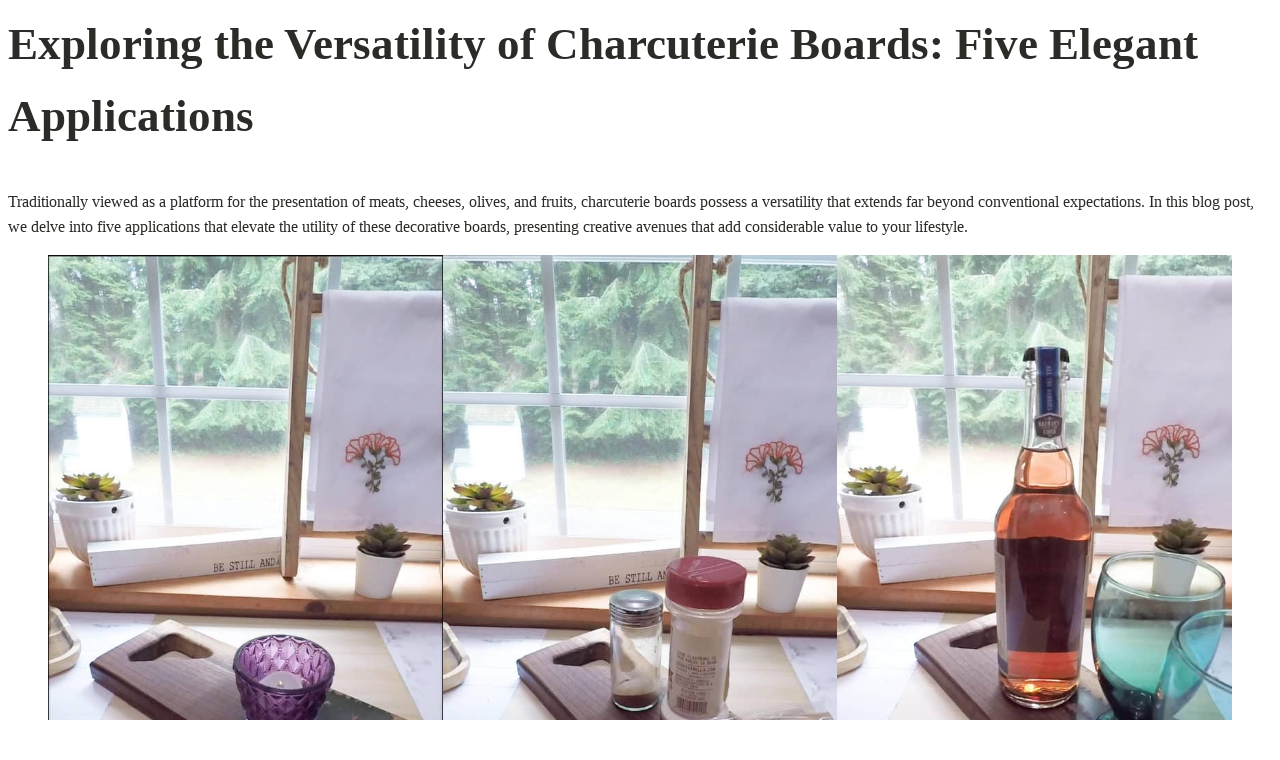

--- FILE ---
content_type: text/html; charset=UTF-8
request_url: https://bethericksondesigns.com/tag/gift-baskets/
body_size: 20096
content:
<link rel='stylesheet' id='oxygen-universal-styles-css' href='//bethericksondesigns.com/wp-content/uploads/oxygen/css/universal.css?cache=1767463627&#038;ver=6.9' media='all' />

		<!-- Global site tag (gtag.js) - Google Ads: AW-731896391 - Google for WooCommerce -->
		<script async src="https://www.googletagmanager.com/gtag/js?id=AW-731896391"></script>
		<script>
			window.dataLayer = window.dataLayer || [];
			function gtag() { dataLayer.push(arguments); }
			gtag( 'consent', 'default', {
				analytics_storage: 'denied',
				ad_storage: 'denied',
				ad_user_data: 'denied',
				ad_personalization: 'denied',
				region: ['AT', 'BE', 'BG', 'HR', 'CY', 'CZ', 'DK', 'EE', 'FI', 'FR', 'DE', 'GR', 'HU', 'IS', 'IE', 'IT', 'LV', 'LI', 'LT', 'LU', 'MT', 'NL', 'NO', 'PL', 'PT', 'RO', 'SK', 'SI', 'ES', 'SE', 'GB', 'CH'],
				wait_for_update: 500,
			} );
			gtag('js', new Date());
			gtag('set', 'developer_id.dOGY3NW', true);
			gtag("config", "AW-731896391", { "groups": "GLA", "send_page_view": false });		</script>

		<!-- END OF WP_HEAD() -->
<style id='wp-block-gallery-inline-css'>
.blocks-gallery-grid:not(.has-nested-images),.wp-block-gallery:not(.has-nested-images){display:flex;flex-wrap:wrap;list-style-type:none;margin:0;padding:0}.blocks-gallery-grid:not(.has-nested-images) .blocks-gallery-image,.blocks-gallery-grid:not(.has-nested-images) .blocks-gallery-item,.wp-block-gallery:not(.has-nested-images) .blocks-gallery-image,.wp-block-gallery:not(.has-nested-images) .blocks-gallery-item{display:flex;flex-direction:column;flex-grow:1;justify-content:center;margin:0 1em 1em 0;position:relative;width:calc(50% - 1em)}.blocks-gallery-grid:not(.has-nested-images) .blocks-gallery-image:nth-of-type(2n),.blocks-gallery-grid:not(.has-nested-images) .blocks-gallery-item:nth-of-type(2n),.wp-block-gallery:not(.has-nested-images) .blocks-gallery-image:nth-of-type(2n),.wp-block-gallery:not(.has-nested-images) .blocks-gallery-item:nth-of-type(2n){margin-right:0}.blocks-gallery-grid:not(.has-nested-images) .blocks-gallery-image figure,.blocks-gallery-grid:not(.has-nested-images) .blocks-gallery-item figure,.wp-block-gallery:not(.has-nested-images) .blocks-gallery-image figure,.wp-block-gallery:not(.has-nested-images) .blocks-gallery-item figure{align-items:flex-end;display:flex;height:100%;justify-content:flex-start;margin:0}.blocks-gallery-grid:not(.has-nested-images) .blocks-gallery-image img,.blocks-gallery-grid:not(.has-nested-images) .blocks-gallery-item img,.wp-block-gallery:not(.has-nested-images) .blocks-gallery-image img,.wp-block-gallery:not(.has-nested-images) .blocks-gallery-item img{display:block;height:auto;max-width:100%;width:auto}.blocks-gallery-grid:not(.has-nested-images) .blocks-gallery-image figcaption,.blocks-gallery-grid:not(.has-nested-images) .blocks-gallery-item figcaption,.wp-block-gallery:not(.has-nested-images) .blocks-gallery-image figcaption,.wp-block-gallery:not(.has-nested-images) .blocks-gallery-item figcaption{background:linear-gradient(0deg,#000000b3,#0000004d 70%,#0000);bottom:0;box-sizing:border-box;color:#fff;font-size:.8em;margin:0;max-height:100%;overflow:auto;padding:3em .77em .7em;position:absolute;text-align:center;width:100%;z-index:2}.blocks-gallery-grid:not(.has-nested-images) .blocks-gallery-image figcaption img,.blocks-gallery-grid:not(.has-nested-images) .blocks-gallery-item figcaption img,.wp-block-gallery:not(.has-nested-images) .blocks-gallery-image figcaption img,.wp-block-gallery:not(.has-nested-images) .blocks-gallery-item figcaption img{display:inline}.blocks-gallery-grid:not(.has-nested-images) figcaption,.wp-block-gallery:not(.has-nested-images) figcaption{flex-grow:1}.blocks-gallery-grid:not(.has-nested-images).is-cropped .blocks-gallery-image a,.blocks-gallery-grid:not(.has-nested-images).is-cropped .blocks-gallery-image img,.blocks-gallery-grid:not(.has-nested-images).is-cropped .blocks-gallery-item a,.blocks-gallery-grid:not(.has-nested-images).is-cropped .blocks-gallery-item img,.wp-block-gallery:not(.has-nested-images).is-cropped .blocks-gallery-image a,.wp-block-gallery:not(.has-nested-images).is-cropped .blocks-gallery-image img,.wp-block-gallery:not(.has-nested-images).is-cropped .blocks-gallery-item a,.wp-block-gallery:not(.has-nested-images).is-cropped .blocks-gallery-item img{flex:1;height:100%;object-fit:cover;width:100%}.blocks-gallery-grid:not(.has-nested-images).columns-1 .blocks-gallery-image,.blocks-gallery-grid:not(.has-nested-images).columns-1 .blocks-gallery-item,.wp-block-gallery:not(.has-nested-images).columns-1 .blocks-gallery-image,.wp-block-gallery:not(.has-nested-images).columns-1 .blocks-gallery-item{margin-right:0;width:100%}@media (min-width:600px){.blocks-gallery-grid:not(.has-nested-images).columns-3 .blocks-gallery-image,.blocks-gallery-grid:not(.has-nested-images).columns-3 .blocks-gallery-item,.wp-block-gallery:not(.has-nested-images).columns-3 .blocks-gallery-image,.wp-block-gallery:not(.has-nested-images).columns-3 .blocks-gallery-item{margin-right:1em;width:calc(33.33333% - .66667em)}.blocks-gallery-grid:not(.has-nested-images).columns-4 .blocks-gallery-image,.blocks-gallery-grid:not(.has-nested-images).columns-4 .blocks-gallery-item,.wp-block-gallery:not(.has-nested-images).columns-4 .blocks-gallery-image,.wp-block-gallery:not(.has-nested-images).columns-4 .blocks-gallery-item{margin-right:1em;width:calc(25% - .75em)}.blocks-gallery-grid:not(.has-nested-images).columns-5 .blocks-gallery-image,.blocks-gallery-grid:not(.has-nested-images).columns-5 .blocks-gallery-item,.wp-block-gallery:not(.has-nested-images).columns-5 .blocks-gallery-image,.wp-block-gallery:not(.has-nested-images).columns-5 .blocks-gallery-item{margin-right:1em;width:calc(20% - .8em)}.blocks-gallery-grid:not(.has-nested-images).columns-6 .blocks-gallery-image,.blocks-gallery-grid:not(.has-nested-images).columns-6 .blocks-gallery-item,.wp-block-gallery:not(.has-nested-images).columns-6 .blocks-gallery-image,.wp-block-gallery:not(.has-nested-images).columns-6 .blocks-gallery-item{margin-right:1em;width:calc(16.66667% - .83333em)}.blocks-gallery-grid:not(.has-nested-images).columns-7 .blocks-gallery-image,.blocks-gallery-grid:not(.has-nested-images).columns-7 .blocks-gallery-item,.wp-block-gallery:not(.has-nested-images).columns-7 .blocks-gallery-image,.wp-block-gallery:not(.has-nested-images).columns-7 .blocks-gallery-item{margin-right:1em;width:calc(14.28571% - .85714em)}.blocks-gallery-grid:not(.has-nested-images).columns-8 .blocks-gallery-image,.blocks-gallery-grid:not(.has-nested-images).columns-8 .blocks-gallery-item,.wp-block-gallery:not(.has-nested-images).columns-8 .blocks-gallery-image,.wp-block-gallery:not(.has-nested-images).columns-8 .blocks-gallery-item{margin-right:1em;width:calc(12.5% - .875em)}.blocks-gallery-grid:not(.has-nested-images).columns-1 .blocks-gallery-image:nth-of-type(1n),.blocks-gallery-grid:not(.has-nested-images).columns-1 .blocks-gallery-item:nth-of-type(1n),.blocks-gallery-grid:not(.has-nested-images).columns-2 .blocks-gallery-image:nth-of-type(2n),.blocks-gallery-grid:not(.has-nested-images).columns-2 .blocks-gallery-item:nth-of-type(2n),.blocks-gallery-grid:not(.has-nested-images).columns-3 .blocks-gallery-image:nth-of-type(3n),.blocks-gallery-grid:not(.has-nested-images).columns-3 .blocks-gallery-item:nth-of-type(3n),.blocks-gallery-grid:not(.has-nested-images).columns-4 .blocks-gallery-image:nth-of-type(4n),.blocks-gallery-grid:not(.has-nested-images).columns-4 .blocks-gallery-item:nth-of-type(4n),.blocks-gallery-grid:not(.has-nested-images).columns-5 .blocks-gallery-image:nth-of-type(5n),.blocks-gallery-grid:not(.has-nested-images).columns-5 .blocks-gallery-item:nth-of-type(5n),.blocks-gallery-grid:not(.has-nested-images).columns-6 .blocks-gallery-image:nth-of-type(6n),.blocks-gallery-grid:not(.has-nested-images).columns-6 .blocks-gallery-item:nth-of-type(6n),.blocks-gallery-grid:not(.has-nested-images).columns-7 .blocks-gallery-image:nth-of-type(7n),.blocks-gallery-grid:not(.has-nested-images).columns-7 .blocks-gallery-item:nth-of-type(7n),.blocks-gallery-grid:not(.has-nested-images).columns-8 .blocks-gallery-image:nth-of-type(8n),.blocks-gallery-grid:not(.has-nested-images).columns-8 .blocks-gallery-item:nth-of-type(8n),.wp-block-gallery:not(.has-nested-images).columns-1 .blocks-gallery-image:nth-of-type(1n),.wp-block-gallery:not(.has-nested-images).columns-1 .blocks-gallery-item:nth-of-type(1n),.wp-block-gallery:not(.has-nested-images).columns-2 .blocks-gallery-image:nth-of-type(2n),.wp-block-gallery:not(.has-nested-images).columns-2 .blocks-gallery-item:nth-of-type(2n),.wp-block-gallery:not(.has-nested-images).columns-3 .blocks-gallery-image:nth-of-type(3n),.wp-block-gallery:not(.has-nested-images).columns-3 .blocks-gallery-item:nth-of-type(3n),.wp-block-gallery:not(.has-nested-images).columns-4 .blocks-gallery-image:nth-of-type(4n),.wp-block-gallery:not(.has-nested-images).columns-4 .blocks-gallery-item:nth-of-type(4n),.wp-block-gallery:not(.has-nested-images).columns-5 .blocks-gallery-image:nth-of-type(5n),.wp-block-gallery:not(.has-nested-images).columns-5 .blocks-gallery-item:nth-of-type(5n),.wp-block-gallery:not(.has-nested-images).columns-6 .blocks-gallery-image:nth-of-type(6n),.wp-block-gallery:not(.has-nested-images).columns-6 .blocks-gallery-item:nth-of-type(6n),.wp-block-gallery:not(.has-nested-images).columns-7 .blocks-gallery-image:nth-of-type(7n),.wp-block-gallery:not(.has-nested-images).columns-7 .blocks-gallery-item:nth-of-type(7n),.wp-block-gallery:not(.has-nested-images).columns-8 .blocks-gallery-image:nth-of-type(8n),.wp-block-gallery:not(.has-nested-images).columns-8 .blocks-gallery-item:nth-of-type(8n){margin-right:0}}.blocks-gallery-grid:not(.has-nested-images) .blocks-gallery-image:last-child,.blocks-gallery-grid:not(.has-nested-images) .blocks-gallery-item:last-child,.wp-block-gallery:not(.has-nested-images) .blocks-gallery-image:last-child,.wp-block-gallery:not(.has-nested-images) .blocks-gallery-item:last-child{margin-right:0}.blocks-gallery-grid:not(.has-nested-images).alignleft,.blocks-gallery-grid:not(.has-nested-images).alignright,.wp-block-gallery:not(.has-nested-images).alignleft,.wp-block-gallery:not(.has-nested-images).alignright{max-width:420px;width:100%}.blocks-gallery-grid:not(.has-nested-images).aligncenter .blocks-gallery-item figure,.wp-block-gallery:not(.has-nested-images).aligncenter .blocks-gallery-item figure{justify-content:center}.wp-block-gallery:not(.is-cropped) .blocks-gallery-item{align-self:flex-start}figure.wp-block-gallery.has-nested-images{align-items:normal}.wp-block-gallery.has-nested-images figure.wp-block-image:not(#individual-image){margin:0;width:calc(50% - var(--wp--style--unstable-gallery-gap, 16px)/2)}.wp-block-gallery.has-nested-images figure.wp-block-image{box-sizing:border-box;display:flex;flex-direction:column;flex-grow:1;justify-content:center;max-width:100%;position:relative}.wp-block-gallery.has-nested-images figure.wp-block-image>a,.wp-block-gallery.has-nested-images figure.wp-block-image>div{flex-direction:column;flex-grow:1;margin:0}.wp-block-gallery.has-nested-images figure.wp-block-image img{display:block;height:auto;max-width:100%!important;width:auto}.wp-block-gallery.has-nested-images figure.wp-block-image figcaption,.wp-block-gallery.has-nested-images figure.wp-block-image:has(figcaption):before{bottom:0;left:0;max-height:100%;position:absolute;right:0}.wp-block-gallery.has-nested-images figure.wp-block-image:has(figcaption):before{backdrop-filter:blur(3px);content:"";height:100%;-webkit-mask-image:linear-gradient(0deg,#000 20%,#0000);mask-image:linear-gradient(0deg,#000 20%,#0000);max-height:40%;pointer-events:none}.wp-block-gallery.has-nested-images figure.wp-block-image figcaption{box-sizing:border-box;color:#fff;font-size:13px;margin:0;overflow:auto;padding:1em;text-align:center;text-shadow:0 0 1.5px #000}.wp-block-gallery.has-nested-images figure.wp-block-image figcaption::-webkit-scrollbar{height:12px;width:12px}.wp-block-gallery.has-nested-images figure.wp-block-image figcaption::-webkit-scrollbar-track{background-color:initial}.wp-block-gallery.has-nested-images figure.wp-block-image figcaption::-webkit-scrollbar-thumb{background-clip:padding-box;background-color:initial;border:3px solid #0000;border-radius:8px}.wp-block-gallery.has-nested-images figure.wp-block-image figcaption:focus-within::-webkit-scrollbar-thumb,.wp-block-gallery.has-nested-images figure.wp-block-image figcaption:focus::-webkit-scrollbar-thumb,.wp-block-gallery.has-nested-images figure.wp-block-image figcaption:hover::-webkit-scrollbar-thumb{background-color:#fffc}.wp-block-gallery.has-nested-images figure.wp-block-image figcaption{scrollbar-color:#0000 #0000;scrollbar-gutter:stable both-edges;scrollbar-width:thin}.wp-block-gallery.has-nested-images figure.wp-block-image figcaption:focus,.wp-block-gallery.has-nested-images figure.wp-block-image figcaption:focus-within,.wp-block-gallery.has-nested-images figure.wp-block-image figcaption:hover{scrollbar-color:#fffc #0000}.wp-block-gallery.has-nested-images figure.wp-block-image figcaption{will-change:transform}@media (hover:none){.wp-block-gallery.has-nested-images figure.wp-block-image figcaption{scrollbar-color:#fffc #0000}}.wp-block-gallery.has-nested-images figure.wp-block-image figcaption{background:linear-gradient(0deg,#0006,#0000)}.wp-block-gallery.has-nested-images figure.wp-block-image figcaption img{display:inline}.wp-block-gallery.has-nested-images figure.wp-block-image figcaption a{color:inherit}.wp-block-gallery.has-nested-images figure.wp-block-image.has-custom-border img{box-sizing:border-box}.wp-block-gallery.has-nested-images figure.wp-block-image.has-custom-border>a,.wp-block-gallery.has-nested-images figure.wp-block-image.has-custom-border>div,.wp-block-gallery.has-nested-images figure.wp-block-image.is-style-rounded>a,.wp-block-gallery.has-nested-images figure.wp-block-image.is-style-rounded>div{flex:1 1 auto}.wp-block-gallery.has-nested-images figure.wp-block-image.has-custom-border figcaption,.wp-block-gallery.has-nested-images figure.wp-block-image.is-style-rounded figcaption{background:none;color:inherit;flex:initial;margin:0;padding:10px 10px 9px;position:relative;text-shadow:none}.wp-block-gallery.has-nested-images figure.wp-block-image.has-custom-border:before,.wp-block-gallery.has-nested-images figure.wp-block-image.is-style-rounded:before{content:none}.wp-block-gallery.has-nested-images figcaption{flex-basis:100%;flex-grow:1;text-align:center}.wp-block-gallery.has-nested-images:not(.is-cropped) figure.wp-block-image:not(#individual-image){margin-bottom:auto;margin-top:0}.wp-block-gallery.has-nested-images.is-cropped figure.wp-block-image:not(#individual-image){align-self:inherit}.wp-block-gallery.has-nested-images.is-cropped figure.wp-block-image:not(#individual-image)>a,.wp-block-gallery.has-nested-images.is-cropped figure.wp-block-image:not(#individual-image)>div:not(.components-drop-zone){display:flex}.wp-block-gallery.has-nested-images.is-cropped figure.wp-block-image:not(#individual-image) a,.wp-block-gallery.has-nested-images.is-cropped figure.wp-block-image:not(#individual-image) img{flex:1 0 0%;height:100%;object-fit:cover;width:100%}.wp-block-gallery.has-nested-images.columns-1 figure.wp-block-image:not(#individual-image){width:100%}@media (min-width:600px){.wp-block-gallery.has-nested-images.columns-3 figure.wp-block-image:not(#individual-image){width:calc(33.33333% - var(--wp--style--unstable-gallery-gap, 16px)*.66667)}.wp-block-gallery.has-nested-images.columns-4 figure.wp-block-image:not(#individual-image){width:calc(25% - var(--wp--style--unstable-gallery-gap, 16px)*.75)}.wp-block-gallery.has-nested-images.columns-5 figure.wp-block-image:not(#individual-image){width:calc(20% - var(--wp--style--unstable-gallery-gap, 16px)*.8)}.wp-block-gallery.has-nested-images.columns-6 figure.wp-block-image:not(#individual-image){width:calc(16.66667% - var(--wp--style--unstable-gallery-gap, 16px)*.83333)}.wp-block-gallery.has-nested-images.columns-7 figure.wp-block-image:not(#individual-image){width:calc(14.28571% - var(--wp--style--unstable-gallery-gap, 16px)*.85714)}.wp-block-gallery.has-nested-images.columns-8 figure.wp-block-image:not(#individual-image){width:calc(12.5% - var(--wp--style--unstable-gallery-gap, 16px)*.875)}.wp-block-gallery.has-nested-images.columns-default figure.wp-block-image:not(#individual-image){width:calc(33.33% - var(--wp--style--unstable-gallery-gap, 16px)*.66667)}.wp-block-gallery.has-nested-images.columns-default figure.wp-block-image:not(#individual-image):first-child:nth-last-child(2),.wp-block-gallery.has-nested-images.columns-default figure.wp-block-image:not(#individual-image):first-child:nth-last-child(2)~figure.wp-block-image:not(#individual-image){width:calc(50% - var(--wp--style--unstable-gallery-gap, 16px)*.5)}.wp-block-gallery.has-nested-images.columns-default figure.wp-block-image:not(#individual-image):first-child:last-child{width:100%}}.wp-block-gallery.has-nested-images.alignleft,.wp-block-gallery.has-nested-images.alignright{max-width:420px;width:100%}.wp-block-gallery.has-nested-images.aligncenter{justify-content:center}
/*# sourceURL=https://bethericksondesigns.com/wp-includes/blocks/gallery/style.min.css */
</style>
<style id='wp-block-heading-inline-css'>
h1:where(.wp-block-heading).has-background,h2:where(.wp-block-heading).has-background,h3:where(.wp-block-heading).has-background,h4:where(.wp-block-heading).has-background,h5:where(.wp-block-heading).has-background,h6:where(.wp-block-heading).has-background{padding:1.25em 2.375em}h1.has-text-align-left[style*=writing-mode]:where([style*=vertical-lr]),h1.has-text-align-right[style*=writing-mode]:where([style*=vertical-rl]),h2.has-text-align-left[style*=writing-mode]:where([style*=vertical-lr]),h2.has-text-align-right[style*=writing-mode]:where([style*=vertical-rl]),h3.has-text-align-left[style*=writing-mode]:where([style*=vertical-lr]),h3.has-text-align-right[style*=writing-mode]:where([style*=vertical-rl]),h4.has-text-align-left[style*=writing-mode]:where([style*=vertical-lr]),h4.has-text-align-right[style*=writing-mode]:where([style*=vertical-rl]),h5.has-text-align-left[style*=writing-mode]:where([style*=vertical-lr]),h5.has-text-align-right[style*=writing-mode]:where([style*=vertical-rl]),h6.has-text-align-left[style*=writing-mode]:where([style*=vertical-lr]),h6.has-text-align-right[style*=writing-mode]:where([style*=vertical-rl]){rotate:180deg}
/*# sourceURL=https://bethericksondesigns.com/wp-includes/blocks/heading/style.min.css */
</style>
<style id='wp-block-image-inline-css'>
.wp-block-image>a,.wp-block-image>figure>a{display:inline-block}.wp-block-image img{box-sizing:border-box;height:auto;max-width:100%;vertical-align:bottom}@media not (prefers-reduced-motion){.wp-block-image img.hide{visibility:hidden}.wp-block-image img.show{animation:show-content-image .4s}}.wp-block-image[style*=border-radius] img,.wp-block-image[style*=border-radius]>a{border-radius:inherit}.wp-block-image.has-custom-border img{box-sizing:border-box}.wp-block-image.aligncenter{text-align:center}.wp-block-image.alignfull>a,.wp-block-image.alignwide>a{width:100%}.wp-block-image.alignfull img,.wp-block-image.alignwide img{height:auto;width:100%}.wp-block-image .aligncenter,.wp-block-image .alignleft,.wp-block-image .alignright,.wp-block-image.aligncenter,.wp-block-image.alignleft,.wp-block-image.alignright{display:table}.wp-block-image .aligncenter>figcaption,.wp-block-image .alignleft>figcaption,.wp-block-image .alignright>figcaption,.wp-block-image.aligncenter>figcaption,.wp-block-image.alignleft>figcaption,.wp-block-image.alignright>figcaption{caption-side:bottom;display:table-caption}.wp-block-image .alignleft{float:left;margin:.5em 1em .5em 0}.wp-block-image .alignright{float:right;margin:.5em 0 .5em 1em}.wp-block-image .aligncenter{margin-left:auto;margin-right:auto}.wp-block-image :where(figcaption){margin-bottom:1em;margin-top:.5em}.wp-block-image.is-style-circle-mask img{border-radius:9999px}@supports ((-webkit-mask-image:none) or (mask-image:none)) or (-webkit-mask-image:none){.wp-block-image.is-style-circle-mask img{border-radius:0;-webkit-mask-image:url('data:image/svg+xml;utf8,<svg viewBox="0 0 100 100" xmlns="http://www.w3.org/2000/svg"><circle cx="50" cy="50" r="50"/></svg>');mask-image:url('data:image/svg+xml;utf8,<svg viewBox="0 0 100 100" xmlns="http://www.w3.org/2000/svg"><circle cx="50" cy="50" r="50"/></svg>');mask-mode:alpha;-webkit-mask-position:center;mask-position:center;-webkit-mask-repeat:no-repeat;mask-repeat:no-repeat;-webkit-mask-size:contain;mask-size:contain}}:root :where(.wp-block-image.is-style-rounded img,.wp-block-image .is-style-rounded img){border-radius:9999px}.wp-block-image figure{margin:0}.wp-lightbox-container{display:flex;flex-direction:column;position:relative}.wp-lightbox-container img{cursor:zoom-in}.wp-lightbox-container img:hover+button{opacity:1}.wp-lightbox-container button{align-items:center;backdrop-filter:blur(16px) saturate(180%);background-color:#5a5a5a40;border:none;border-radius:4px;cursor:zoom-in;display:flex;height:20px;justify-content:center;opacity:0;padding:0;position:absolute;right:16px;text-align:center;top:16px;width:20px;z-index:100}@media not (prefers-reduced-motion){.wp-lightbox-container button{transition:opacity .2s ease}}.wp-lightbox-container button:focus-visible{outline:3px auto #5a5a5a40;outline:3px auto -webkit-focus-ring-color;outline-offset:3px}.wp-lightbox-container button:hover{cursor:pointer;opacity:1}.wp-lightbox-container button:focus{opacity:1}.wp-lightbox-container button:focus,.wp-lightbox-container button:hover,.wp-lightbox-container button:not(:hover):not(:active):not(.has-background){background-color:#5a5a5a40;border:none}.wp-lightbox-overlay{box-sizing:border-box;cursor:zoom-out;height:100vh;left:0;overflow:hidden;position:fixed;top:0;visibility:hidden;width:100%;z-index:100000}.wp-lightbox-overlay .close-button{align-items:center;cursor:pointer;display:flex;justify-content:center;min-height:40px;min-width:40px;padding:0;position:absolute;right:calc(env(safe-area-inset-right) + 16px);top:calc(env(safe-area-inset-top) + 16px);z-index:5000000}.wp-lightbox-overlay .close-button:focus,.wp-lightbox-overlay .close-button:hover,.wp-lightbox-overlay .close-button:not(:hover):not(:active):not(.has-background){background:none;border:none}.wp-lightbox-overlay .lightbox-image-container{height:var(--wp--lightbox-container-height);left:50%;overflow:hidden;position:absolute;top:50%;transform:translate(-50%,-50%);transform-origin:top left;width:var(--wp--lightbox-container-width);z-index:9999999999}.wp-lightbox-overlay .wp-block-image{align-items:center;box-sizing:border-box;display:flex;height:100%;justify-content:center;margin:0;position:relative;transform-origin:0 0;width:100%;z-index:3000000}.wp-lightbox-overlay .wp-block-image img{height:var(--wp--lightbox-image-height);min-height:var(--wp--lightbox-image-height);min-width:var(--wp--lightbox-image-width);width:var(--wp--lightbox-image-width)}.wp-lightbox-overlay .wp-block-image figcaption{display:none}.wp-lightbox-overlay button{background:none;border:none}.wp-lightbox-overlay .scrim{background-color:#fff;height:100%;opacity:.9;position:absolute;width:100%;z-index:2000000}.wp-lightbox-overlay.active{visibility:visible}@media not (prefers-reduced-motion){.wp-lightbox-overlay.active{animation:turn-on-visibility .25s both}.wp-lightbox-overlay.active img{animation:turn-on-visibility .35s both}.wp-lightbox-overlay.show-closing-animation:not(.active){animation:turn-off-visibility .35s both}.wp-lightbox-overlay.show-closing-animation:not(.active) img{animation:turn-off-visibility .25s both}.wp-lightbox-overlay.zoom.active{animation:none;opacity:1;visibility:visible}.wp-lightbox-overlay.zoom.active .lightbox-image-container{animation:lightbox-zoom-in .4s}.wp-lightbox-overlay.zoom.active .lightbox-image-container img{animation:none}.wp-lightbox-overlay.zoom.active .scrim{animation:turn-on-visibility .4s forwards}.wp-lightbox-overlay.zoom.show-closing-animation:not(.active){animation:none}.wp-lightbox-overlay.zoom.show-closing-animation:not(.active) .lightbox-image-container{animation:lightbox-zoom-out .4s}.wp-lightbox-overlay.zoom.show-closing-animation:not(.active) .lightbox-image-container img{animation:none}.wp-lightbox-overlay.zoom.show-closing-animation:not(.active) .scrim{animation:turn-off-visibility .4s forwards}}@keyframes show-content-image{0%{visibility:hidden}99%{visibility:hidden}to{visibility:visible}}@keyframes turn-on-visibility{0%{opacity:0}to{opacity:1}}@keyframes turn-off-visibility{0%{opacity:1;visibility:visible}99%{opacity:0;visibility:visible}to{opacity:0;visibility:hidden}}@keyframes lightbox-zoom-in{0%{transform:translate(calc((-100vw + var(--wp--lightbox-scrollbar-width))/2 + var(--wp--lightbox-initial-left-position)),calc(-50vh + var(--wp--lightbox-initial-top-position))) scale(var(--wp--lightbox-scale))}to{transform:translate(-50%,-50%) scale(1)}}@keyframes lightbox-zoom-out{0%{transform:translate(-50%,-50%) scale(1);visibility:visible}99%{visibility:visible}to{transform:translate(calc((-100vw + var(--wp--lightbox-scrollbar-width))/2 + var(--wp--lightbox-initial-left-position)),calc(-50vh + var(--wp--lightbox-initial-top-position))) scale(var(--wp--lightbox-scale));visibility:hidden}}
/*# sourceURL=https://bethericksondesigns.com/wp-includes/blocks/image/style.min.css */
</style>
<style id='wp-block-embed-inline-css'>
.wp-block-embed.alignleft,.wp-block-embed.alignright,.wp-block[data-align=left]>[data-type="core/embed"],.wp-block[data-align=right]>[data-type="core/embed"]{max-width:360px;width:100%}.wp-block-embed.alignleft .wp-block-embed__wrapper,.wp-block-embed.alignright .wp-block-embed__wrapper,.wp-block[data-align=left]>[data-type="core/embed"] .wp-block-embed__wrapper,.wp-block[data-align=right]>[data-type="core/embed"] .wp-block-embed__wrapper{min-width:280px}.wp-block-cover .wp-block-embed{min-height:240px;min-width:320px}.wp-block-embed{overflow-wrap:break-word}.wp-block-embed :where(figcaption){margin-bottom:1em;margin-top:.5em}.wp-block-embed iframe{max-width:100%}.wp-block-embed__wrapper{position:relative}.wp-embed-responsive .wp-has-aspect-ratio .wp-block-embed__wrapper:before{content:"";display:block;padding-top:50%}.wp-embed-responsive .wp-has-aspect-ratio iframe{bottom:0;height:100%;left:0;position:absolute;right:0;top:0;width:100%}.wp-embed-responsive .wp-embed-aspect-21-9 .wp-block-embed__wrapper:before{padding-top:42.85%}.wp-embed-responsive .wp-embed-aspect-18-9 .wp-block-embed__wrapper:before{padding-top:50%}.wp-embed-responsive .wp-embed-aspect-16-9 .wp-block-embed__wrapper:before{padding-top:56.25%}.wp-embed-responsive .wp-embed-aspect-4-3 .wp-block-embed__wrapper:before{padding-top:75%}.wp-embed-responsive .wp-embed-aspect-1-1 .wp-block-embed__wrapper:before{padding-top:100%}.wp-embed-responsive .wp-embed-aspect-9-16 .wp-block-embed__wrapper:before{padding-top:177.77%}.wp-embed-responsive .wp-embed-aspect-1-2 .wp-block-embed__wrapper:before{padding-top:200%}
/*# sourceURL=https://bethericksondesigns.com/wp-includes/blocks/embed/style.min.css */
</style>
<style id='wp-block-paragraph-inline-css'>
.is-small-text{font-size:.875em}.is-regular-text{font-size:1em}.is-large-text{font-size:2.25em}.is-larger-text{font-size:3em}.has-drop-cap:not(:focus):first-letter{float:left;font-size:8.4em;font-style:normal;font-weight:100;line-height:.68;margin:.05em .1em 0 0;text-transform:uppercase}body.rtl .has-drop-cap:not(:focus):first-letter{float:none;margin-left:.1em}p.has-drop-cap.has-background{overflow:hidden}:root :where(p.has-background){padding:1.25em 2.375em}:where(p.has-text-color:not(.has-link-color)) a{color:inherit}p.has-text-align-left[style*="writing-mode:vertical-lr"],p.has-text-align-right[style*="writing-mode:vertical-rl"]{rotate:180deg}
/*# sourceURL=https://bethericksondesigns.com/wp-includes/blocks/paragraph/style.min.css */
</style>
<style id='global-styles-inline-css'>
:root{--wp--preset--aspect-ratio--square: 1;--wp--preset--aspect-ratio--4-3: 4/3;--wp--preset--aspect-ratio--3-4: 3/4;--wp--preset--aspect-ratio--3-2: 3/2;--wp--preset--aspect-ratio--2-3: 2/3;--wp--preset--aspect-ratio--16-9: 16/9;--wp--preset--aspect-ratio--9-16: 9/16;--wp--preset--color--black: #000000;--wp--preset--color--cyan-bluish-gray: #abb8c3;--wp--preset--color--white: #ffffff;--wp--preset--color--pale-pink: #f78da7;--wp--preset--color--vivid-red: #cf2e2e;--wp--preset--color--luminous-vivid-orange: #ff6900;--wp--preset--color--luminous-vivid-amber: #fcb900;--wp--preset--color--light-green-cyan: #7bdcb5;--wp--preset--color--vivid-green-cyan: #00d084;--wp--preset--color--pale-cyan-blue: #8ed1fc;--wp--preset--color--vivid-cyan-blue: #0693e3;--wp--preset--color--vivid-purple: #9b51e0;--wp--preset--gradient--vivid-cyan-blue-to-vivid-purple: linear-gradient(135deg,rgb(6,147,227) 0%,rgb(155,81,224) 100%);--wp--preset--gradient--light-green-cyan-to-vivid-green-cyan: linear-gradient(135deg,rgb(122,220,180) 0%,rgb(0,208,130) 100%);--wp--preset--gradient--luminous-vivid-amber-to-luminous-vivid-orange: linear-gradient(135deg,rgb(252,185,0) 0%,rgb(255,105,0) 100%);--wp--preset--gradient--luminous-vivid-orange-to-vivid-red: linear-gradient(135deg,rgb(255,105,0) 0%,rgb(207,46,46) 100%);--wp--preset--gradient--very-light-gray-to-cyan-bluish-gray: linear-gradient(135deg,rgb(238,238,238) 0%,rgb(169,184,195) 100%);--wp--preset--gradient--cool-to-warm-spectrum: linear-gradient(135deg,rgb(74,234,220) 0%,rgb(151,120,209) 20%,rgb(207,42,186) 40%,rgb(238,44,130) 60%,rgb(251,105,98) 80%,rgb(254,248,76) 100%);--wp--preset--gradient--blush-light-purple: linear-gradient(135deg,rgb(255,206,236) 0%,rgb(152,150,240) 100%);--wp--preset--gradient--blush-bordeaux: linear-gradient(135deg,rgb(254,205,165) 0%,rgb(254,45,45) 50%,rgb(107,0,62) 100%);--wp--preset--gradient--luminous-dusk: linear-gradient(135deg,rgb(255,203,112) 0%,rgb(199,81,192) 50%,rgb(65,88,208) 100%);--wp--preset--gradient--pale-ocean: linear-gradient(135deg,rgb(255,245,203) 0%,rgb(182,227,212) 50%,rgb(51,167,181) 100%);--wp--preset--gradient--electric-grass: linear-gradient(135deg,rgb(202,248,128) 0%,rgb(113,206,126) 100%);--wp--preset--gradient--midnight: linear-gradient(135deg,rgb(2,3,129) 0%,rgb(40,116,252) 100%);--wp--preset--font-size--small: 13px;--wp--preset--font-size--medium: 20px;--wp--preset--font-size--large: 36px;--wp--preset--font-size--x-large: 42px;--wp--preset--spacing--20: 0.44rem;--wp--preset--spacing--30: 0.67rem;--wp--preset--spacing--40: 1rem;--wp--preset--spacing--50: 1.5rem;--wp--preset--spacing--60: 2.25rem;--wp--preset--spacing--70: 3.38rem;--wp--preset--spacing--80: 5.06rem;--wp--preset--shadow--natural: 6px 6px 9px rgba(0, 0, 0, 0.2);--wp--preset--shadow--deep: 12px 12px 50px rgba(0, 0, 0, 0.4);--wp--preset--shadow--sharp: 6px 6px 0px rgba(0, 0, 0, 0.2);--wp--preset--shadow--outlined: 6px 6px 0px -3px rgb(255, 255, 255), 6px 6px rgb(0, 0, 0);--wp--preset--shadow--crisp: 6px 6px 0px rgb(0, 0, 0);}:where(.is-layout-flex){gap: 0.5em;}:where(.is-layout-grid){gap: 0.5em;}body .is-layout-flex{display: flex;}.is-layout-flex{flex-wrap: wrap;align-items: center;}.is-layout-flex > :is(*, div){margin: 0;}body .is-layout-grid{display: grid;}.is-layout-grid > :is(*, div){margin: 0;}:where(.wp-block-columns.is-layout-flex){gap: 2em;}:where(.wp-block-columns.is-layout-grid){gap: 2em;}:where(.wp-block-post-template.is-layout-flex){gap: 1.25em;}:where(.wp-block-post-template.is-layout-grid){gap: 1.25em;}.has-black-color{color: var(--wp--preset--color--black) !important;}.has-cyan-bluish-gray-color{color: var(--wp--preset--color--cyan-bluish-gray) !important;}.has-white-color{color: var(--wp--preset--color--white) !important;}.has-pale-pink-color{color: var(--wp--preset--color--pale-pink) !important;}.has-vivid-red-color{color: var(--wp--preset--color--vivid-red) !important;}.has-luminous-vivid-orange-color{color: var(--wp--preset--color--luminous-vivid-orange) !important;}.has-luminous-vivid-amber-color{color: var(--wp--preset--color--luminous-vivid-amber) !important;}.has-light-green-cyan-color{color: var(--wp--preset--color--light-green-cyan) !important;}.has-vivid-green-cyan-color{color: var(--wp--preset--color--vivid-green-cyan) !important;}.has-pale-cyan-blue-color{color: var(--wp--preset--color--pale-cyan-blue) !important;}.has-vivid-cyan-blue-color{color: var(--wp--preset--color--vivid-cyan-blue) !important;}.has-vivid-purple-color{color: var(--wp--preset--color--vivid-purple) !important;}.has-black-background-color{background-color: var(--wp--preset--color--black) !important;}.has-cyan-bluish-gray-background-color{background-color: var(--wp--preset--color--cyan-bluish-gray) !important;}.has-white-background-color{background-color: var(--wp--preset--color--white) !important;}.has-pale-pink-background-color{background-color: var(--wp--preset--color--pale-pink) !important;}.has-vivid-red-background-color{background-color: var(--wp--preset--color--vivid-red) !important;}.has-luminous-vivid-orange-background-color{background-color: var(--wp--preset--color--luminous-vivid-orange) !important;}.has-luminous-vivid-amber-background-color{background-color: var(--wp--preset--color--luminous-vivid-amber) !important;}.has-light-green-cyan-background-color{background-color: var(--wp--preset--color--light-green-cyan) !important;}.has-vivid-green-cyan-background-color{background-color: var(--wp--preset--color--vivid-green-cyan) !important;}.has-pale-cyan-blue-background-color{background-color: var(--wp--preset--color--pale-cyan-blue) !important;}.has-vivid-cyan-blue-background-color{background-color: var(--wp--preset--color--vivid-cyan-blue) !important;}.has-vivid-purple-background-color{background-color: var(--wp--preset--color--vivid-purple) !important;}.has-black-border-color{border-color: var(--wp--preset--color--black) !important;}.has-cyan-bluish-gray-border-color{border-color: var(--wp--preset--color--cyan-bluish-gray) !important;}.has-white-border-color{border-color: var(--wp--preset--color--white) !important;}.has-pale-pink-border-color{border-color: var(--wp--preset--color--pale-pink) !important;}.has-vivid-red-border-color{border-color: var(--wp--preset--color--vivid-red) !important;}.has-luminous-vivid-orange-border-color{border-color: var(--wp--preset--color--luminous-vivid-orange) !important;}.has-luminous-vivid-amber-border-color{border-color: var(--wp--preset--color--luminous-vivid-amber) !important;}.has-light-green-cyan-border-color{border-color: var(--wp--preset--color--light-green-cyan) !important;}.has-vivid-green-cyan-border-color{border-color: var(--wp--preset--color--vivid-green-cyan) !important;}.has-pale-cyan-blue-border-color{border-color: var(--wp--preset--color--pale-cyan-blue) !important;}.has-vivid-cyan-blue-border-color{border-color: var(--wp--preset--color--vivid-cyan-blue) !important;}.has-vivid-purple-border-color{border-color: var(--wp--preset--color--vivid-purple) !important;}.has-vivid-cyan-blue-to-vivid-purple-gradient-background{background: var(--wp--preset--gradient--vivid-cyan-blue-to-vivid-purple) !important;}.has-light-green-cyan-to-vivid-green-cyan-gradient-background{background: var(--wp--preset--gradient--light-green-cyan-to-vivid-green-cyan) !important;}.has-luminous-vivid-amber-to-luminous-vivid-orange-gradient-background{background: var(--wp--preset--gradient--luminous-vivid-amber-to-luminous-vivid-orange) !important;}.has-luminous-vivid-orange-to-vivid-red-gradient-background{background: var(--wp--preset--gradient--luminous-vivid-orange-to-vivid-red) !important;}.has-very-light-gray-to-cyan-bluish-gray-gradient-background{background: var(--wp--preset--gradient--very-light-gray-to-cyan-bluish-gray) !important;}.has-cool-to-warm-spectrum-gradient-background{background: var(--wp--preset--gradient--cool-to-warm-spectrum) !important;}.has-blush-light-purple-gradient-background{background: var(--wp--preset--gradient--blush-light-purple) !important;}.has-blush-bordeaux-gradient-background{background: var(--wp--preset--gradient--blush-bordeaux) !important;}.has-luminous-dusk-gradient-background{background: var(--wp--preset--gradient--luminous-dusk) !important;}.has-pale-ocean-gradient-background{background: var(--wp--preset--gradient--pale-ocean) !important;}.has-electric-grass-gradient-background{background: var(--wp--preset--gradient--electric-grass) !important;}.has-midnight-gradient-background{background: var(--wp--preset--gradient--midnight) !important;}.has-small-font-size{font-size: var(--wp--preset--font-size--small) !important;}.has-medium-font-size{font-size: var(--wp--preset--font-size--medium) !important;}.has-large-font-size{font-size: var(--wp--preset--font-size--large) !important;}.has-x-large-font-size{font-size: var(--wp--preset--font-size--x-large) !important;}
/*# sourceURL=global-styles-inline-css */
</style>
<style id='core-block-supports-inline-css'>
.wp-block-gallery.wp-block-gallery-1{--wp--style--unstable-gallery-gap:var( --wp--style--gallery-gap-default, var( --gallery-block--gutter-size, var( --wp--style--block-gap, 0.5em ) ) );gap:var( --wp--style--gallery-gap-default, var( --gallery-block--gutter-size, var( --wp--style--block-gap, 0.5em ) ) );}.wp-block-gallery.wp-block-gallery-2{--wp--style--unstable-gallery-gap:var( --wp--style--gallery-gap-default, var( --gallery-block--gutter-size, var( --wp--style--block-gap, 0.5em ) ) );gap:var( --wp--style--gallery-gap-default, var( --gallery-block--gutter-size, var( --wp--style--block-gap, 0.5em ) ) );}.wp-block-gallery.wp-block-gallery-3{--wp--style--unstable-gallery-gap:var( --wp--style--gallery-gap-default, var( --gallery-block--gutter-size, var( --wp--style--block-gap, 0.5em ) ) );gap:var( --wp--style--gallery-gap-default, var( --gallery-block--gutter-size, var( --wp--style--block-gap, 0.5em ) ) );}
/*# sourceURL=core-block-supports-inline-css */
</style>
<link rel='stylesheet' id='wc-blocks-style-css' href='https://bethericksondesigns.com/wp-content/plugins/woocommerce/assets/client/blocks/wc-blocks.css' media='all' />
<link rel='stylesheet' id='jetpack-responsive-videos-css' href='https://bethericksondesigns.com/wp-content/plugins/jetpack/jetpack_vendor/automattic/jetpack-classic-theme-helper/dist/responsive-videos/responsive-videos.css?minify=false&#038;ver=4fbf400e55121e7e87cb' media='all' />
</head>
<body class="archive tag tag-gift-baskets tag-19 wp-theme-oxygen-is-not-a-theme  wp-embed-responsive theme-oxygen-is-not-a-theme oxygen-body woocommerce-no-js" >

<script>
gtag("event", "page_view", {send_to: "GLA"});
</script>



										<article id="post-8977" class="post-8977 post type-post status-publish format-standard has-post-thumbnail hentry category-gift-guides tag-gift tag-gift-basket tag-gift-baskets">
					<header>
						<h1>Exploring the Versatility of Charcuterie Boards: Five Elegant Applications</h1>					</header>

					<div>
						
<p>Traditionally viewed as a platform for the presentation of meats, cheeses, olives, and fruits, charcuterie boards possess a versatility that extends far beyond conventional expectations. In this blog post, we delve into five applications that elevate the utility of these decorative boards, presenting creative avenues that add considerable value to your lifestyle.</p>



<figure class="wp-block-gallery has-nested-images columns-default is-cropped wp-block-gallery-1 is-layout-flex wp-block-gallery-is-layout-flex">
<figure class="wp-block-image size-large"><img fetchpriority="high" decoding="async" width="576" height="1024" data-id="8979" src="https://bethericksondesigns.com/wp-content/uploads/2024/03/centerpeice-copy-576x1024.jpg" alt="Using a charcuterie board as a center peice. " class="wp-image-8979" srcset="https://bethericksondesigns.com/wp-content/uploads/2024/03/centerpeice-copy-576x1024.jpg 576w, https://bethericksondesigns.com/wp-content/uploads/2024/03/centerpeice-copy-169x300.jpg 169w, https://bethericksondesigns.com/wp-content/uploads/2024/03/centerpeice-copy-768x1365.jpg 768w, https://bethericksondesigns.com/wp-content/uploads/2024/03/centerpeice-copy-864x1536.jpg 864w, https://bethericksondesigns.com/wp-content/uploads/2024/03/centerpeice-copy-600x1067.jpg 600w, https://bethericksondesigns.com/wp-content/uploads/2024/03/centerpeice-copy.jpg 1080w" sizes="(max-width: 576px) 100vw, 576px" /><figcaption class="wp-element-caption">Using a charcuterie board <br>as a center peice.</figcaption></figure>



<figure class="wp-block-image size-large"><img decoding="async" width="576" height="1024" data-id="8980" src="https://bethericksondesigns.com/wp-content/uploads/2024/03/popcorn-copy-576x1024.jpg" alt="Need to provide appetizers or snacks before a main meal? Display them with flair." class="wp-image-8980" srcset="https://bethericksondesigns.com/wp-content/uploads/2024/03/popcorn-copy-576x1024.jpg 576w, https://bethericksondesigns.com/wp-content/uploads/2024/03/popcorn-copy-169x300.jpg 169w, https://bethericksondesigns.com/wp-content/uploads/2024/03/popcorn-copy-768x1365.jpg 768w, https://bethericksondesigns.com/wp-content/uploads/2024/03/popcorn-copy-864x1536.jpg 864w, https://bethericksondesigns.com/wp-content/uploads/2024/03/popcorn-copy-600x1067.jpg 600w, https://bethericksondesigns.com/wp-content/uploads/2024/03/popcorn-copy.jpg 1080w" sizes="(max-width: 576px) 100vw, 576px" /><figcaption class="wp-element-caption">Let your guest flavor their own <br>popcorn with a Popcorn Board.</figcaption></figure>



<figure class="wp-block-image size-large"><img decoding="async" width="576" height="1024" data-id="8978" src="https://bethericksondesigns.com/wp-content/uploads/2024/03/drinks-copy-576x1024.jpg" alt="Let your guest flavor their own popcorn with a Popcorn Board. " class="wp-image-8978" srcset="https://bethericksondesigns.com/wp-content/uploads/2024/03/drinks-copy-576x1024.jpg 576w, https://bethericksondesigns.com/wp-content/uploads/2024/03/drinks-copy-169x300.jpg 169w, https://bethericksondesigns.com/wp-content/uploads/2024/03/drinks-copy-768x1365.jpg 768w, https://bethericksondesigns.com/wp-content/uploads/2024/03/drinks-copy-864x1536.jpg 864w, https://bethericksondesigns.com/wp-content/uploads/2024/03/drinks-copy-600x1067.jpg 600w, https://bethericksondesigns.com/wp-content/uploads/2024/03/drinks-copy.jpg 1080w" sizes="(max-width: 576px) 100vw, 576px" /><figcaption class="wp-element-caption">A decorative board to <br>display beverage options.</figcaption></figure>
</figure>



<p><strong>1. Table Centerpiece Elegance:</strong></p>



<p>&nbsp;&nbsp; Position a charcuterie board as an ideal centerpiece for your social gatherings, providing a refined foundation for candles, flower vases, tealights, or thematic decorations. The possibilities are virtually limitless.</p>



<p><strong>2. Popcorn Presentation:</strong></p>



<p>&nbsp;&nbsp; Transform movie night into a culinary event by fashioning a popcorn board. Arrange popcorn, flavorings, toppings, and snack pairings in an artful and festive manner.</p>



<p><strong>3. Beverage Display:</strong></p>



<p>   Employ charcuterie boards of various sizes to elegantly showcase beverage options at your gatherings. This not only adds a creative touch to drink presentation but also safeguards your tables from unsightly water rings.</p>



<figure class="wp-block-gallery has-nested-images columns-default is-cropped wp-block-gallery-2 is-layout-flex wp-block-gallery-is-layout-flex">
<figure class="wp-block-image size-large"><img loading="lazy" decoding="async" width="576" height="1024" data-id="8981" src="https://bethericksondesigns.com/wp-content/uploads/2024/03/snack-576x1024.jpg" alt="Providing appetizers or snacks before you dinner party? Display them with style on a decorative board." class="wp-image-8981" srcset="https://bethericksondesigns.com/wp-content/uploads/2024/03/snack-576x1024.jpg 576w, https://bethericksondesigns.com/wp-content/uploads/2024/03/snack-169x300.jpg 169w, https://bethericksondesigns.com/wp-content/uploads/2024/03/snack-768x1365.jpg 768w, https://bethericksondesigns.com/wp-content/uploads/2024/03/snack-864x1536.jpg 864w, https://bethericksondesigns.com/wp-content/uploads/2024/03/snack-600x1067.jpg 600w, https://bethericksondesigns.com/wp-content/uploads/2024/03/snack.jpg 1080w" sizes="auto, (max-width: 576px) 100vw, 576px" /><figcaption class="wp-element-caption">Providing appetizers or snacks before you dinner party? <br>Display them with style on a decorative board.</figcaption></figure>



<figure class="wp-block-image size-large"><img loading="lazy" decoding="async" width="576" height="1024" data-id="8982" src="https://bethericksondesigns.com/wp-content/uploads/2024/03/tea-576x1024.jpg" alt="Make your next tea party something to talk about." class="wp-image-8982" srcset="https://bethericksondesigns.com/wp-content/uploads/2024/03/tea-576x1024.jpg 576w, https://bethericksondesigns.com/wp-content/uploads/2024/03/tea-169x300.jpg 169w, https://bethericksondesigns.com/wp-content/uploads/2024/03/tea-768x1365.jpg 768w, https://bethericksondesigns.com/wp-content/uploads/2024/03/tea-864x1536.jpg 864w, https://bethericksondesigns.com/wp-content/uploads/2024/03/tea-600x1067.jpg 600w, https://bethericksondesigns.com/wp-content/uploads/2024/03/tea.jpg 1080w" sizes="auto, (max-width: 576px) 100vw, 576px" /><figcaption class="wp-element-caption">Make your next tea party something to talk about.</figcaption></figure>
</figure>



<p><strong>4. Tea Time Sophistication:</strong></p>



<p>&nbsp;&nbsp; Elevate your tea parties by utilizing a decorative board to organize tea bags, honey, cream, sugar, and the essential teapot. This imparts a special and distinctive flair to your tea-time social affairs.</p>



<p><strong>5. Versatile Snack Ensemble:</strong></p>



<p>&nbsp;&nbsp; The quintessential snack board—whether featuring charcuterie, nuts, cheeses, fruits, or sweet treats—elevates your event to the status of town talk.</p>



<p>How will you incorporate a charcuterie board into your next event? The options span from butter boards to dip boards, centerpieces to desserts. Unleash your creativity!</p>



<p>Should you find yourself in need of a quality charcuterie board for your entertaining needs, we invite you to check out our <a href="https://bethannerickson.etsy.com?section_id=35221019" target="_blank" rel="noopener" title="">Etsy store </a>and acquire yours today.</p>



<p>View the video of the sample boards here:</p>



<figure class="wp-block-embed is-type-video is-provider-youtube wp-block-embed-youtube wp-embed-aspect-4-3 wp-has-aspect-ratio"><div class="wp-block-embed__wrapper">
<div class="jetpack-video-wrapper"><iframe loading="lazy" title="Exploring the Versatility of #CharcuterieBoards: #Five Elegant Applications" width="500" height="281" src="https://www.youtube.com/embed/4hutwTJ2su4?feature=oembed" frameborder="0" allow="accelerometer; autoplay; clipboard-write; encrypted-media; gyroscope; picture-in-picture; web-share" referrerpolicy="strict-origin-when-cross-origin" allowfullscreen></iframe></div>
</div></figure>
					</div>

				</article>
								<article id="post-8959" class="post-8959 post type-post status-publish format-standard has-post-thumbnail hentry category-gift-guides tag-gift tag-gift-basket tag-gift-baskets">
					<header>
						<h1>Mastering the Art of Personalized Gift Baskets:</h1>					</header>

					<div>
						
<h2 class="wp-block-heading">A Step-by-Step Guide with Creative Ideas and DIY Inspiration</h2>



<figure class="wp-block-image size-large"><img loading="lazy" decoding="async" width="1024" height="576" src="https://bethericksondesigns.com/wp-content/uploads/2024/02/giftbasket-1024x576.jpg" alt="giftbasket" class="wp-image-8961" srcset="https://bethericksondesigns.com/wp-content/uploads/2024/02/giftbasket-1024x576.jpg 1024w, https://bethericksondesigns.com/wp-content/uploads/2024/02/giftbasket-300x169.jpg 300w, https://bethericksondesigns.com/wp-content/uploads/2024/02/giftbasket-768x432.jpg 768w, https://bethericksondesigns.com/wp-content/uploads/2024/02/giftbasket-1536x864.jpg 1536w, https://bethericksondesigns.com/wp-content/uploads/2024/02/giftbasket-600x338.jpg 600w, https://bethericksondesigns.com/wp-content/uploads/2024/02/giftbasket.jpg 1920w" sizes="auto, (max-width: 1024px) 100vw, 1024px" /><figcaption class="wp-element-caption">Visit Erickson Designs Etsy store to purchase the gift items seen here.</figcaption></figure>



<p>Crafting the perfect gift basket for someone special in your life is all about personal touches. Consider their style - how do they decorate? What colors resonate with them? Are they into tea or coffee, or perhaps they enjoy the cozy glow of candles? Answering these questions will guide you in curating a thoughtful selection for your customized gift basket.</p>



<figure class="wp-block-gallery has-nested-images columns-default is-cropped wp-block-gallery-3 is-layout-flex wp-block-gallery-is-layout-flex">
<figure class="wp-block-image size-large"><img loading="lazy" decoding="async" width="768" height="1024" data-id="8964" src="https://bethericksondesigns.com/wp-content/uploads/2024/02/IMG_7048-768x1024.jpeg" alt="IMG 7048" class="wp-image-8964" srcset="https://bethericksondesigns.com/wp-content/uploads/2024/02/IMG_7048-768x1024.jpeg 768w, https://bethericksondesigns.com/wp-content/uploads/2024/02/IMG_7048-225x300.jpeg 225w, https://bethericksondesigns.com/wp-content/uploads/2024/02/IMG_7048-1152x1536.jpeg 1152w, https://bethericksondesigns.com/wp-content/uploads/2024/02/IMG_7048-scaled.jpeg 1536w, https://bethericksondesigns.com/wp-content/uploads/2024/02/IMG_7048-600x800.jpeg 600w" sizes="auto, (max-width: 768px) 100vw, 768px" /></figure>



<figure class="wp-block-image size-large"><img loading="lazy" decoding="async" width="768" height="1024" data-id="8967" src="https://bethericksondesigns.com/wp-content/uploads/2024/02/IMG_7049-768x1024.jpeg" alt="IMG 7049" class="wp-image-8967" srcset="https://bethericksondesigns.com/wp-content/uploads/2024/02/IMG_7049-768x1024.jpeg 768w, https://bethericksondesigns.com/wp-content/uploads/2024/02/IMG_7049-225x300.jpeg 225w, https://bethericksondesigns.com/wp-content/uploads/2024/02/IMG_7049-1152x1536.jpeg 1152w, https://bethericksondesigns.com/wp-content/uploads/2024/02/IMG_7049-scaled.jpeg 1536w, https://bethericksondesigns.com/wp-content/uploads/2024/02/IMG_7049-600x800.jpeg 600w" sizes="auto, (max-width: 768px) 100vw, 768px" /></figure>



<figure class="wp-block-image size-large"><img loading="lazy" decoding="async" width="768" height="1024" data-id="8963" src="https://bethericksondesigns.com/wp-content/uploads/2024/02/IMG_7050-768x1024.jpeg" alt="IMG 7050" class="wp-image-8963" srcset="https://bethericksondesigns.com/wp-content/uploads/2024/02/IMG_7050-768x1024.jpeg 768w, https://bethericksondesigns.com/wp-content/uploads/2024/02/IMG_7050-225x300.jpeg 225w, https://bethericksondesigns.com/wp-content/uploads/2024/02/IMG_7050-1152x1536.jpeg 1152w, https://bethericksondesigns.com/wp-content/uploads/2024/02/IMG_7050-scaled.jpeg 1536w, https://bethericksondesigns.com/wp-content/uploads/2024/02/IMG_7050-600x800.jpeg 600w" sizes="auto, (max-width: 768px) 100vw, 768px" /></figure>



<figure class="wp-block-image size-large"><img loading="lazy" decoding="async" width="1024" height="768" data-id="8965" src="https://bethericksondesigns.com/wp-content/uploads/2024/02/IMG_7051-1024x768.jpeg" alt="IMG 7051" class="wp-image-8965" srcset="https://bethericksondesigns.com/wp-content/uploads/2024/02/IMG_7051-1024x768.jpeg 1024w, https://bethericksondesigns.com/wp-content/uploads/2024/02/IMG_7051-300x225.jpeg 300w, https://bethericksondesigns.com/wp-content/uploads/2024/02/IMG_7051-768x576.jpeg 768w, https://bethericksondesigns.com/wp-content/uploads/2024/02/IMG_7051-1536x1152.jpeg 1536w, https://bethericksondesigns.com/wp-content/uploads/2024/02/IMG_7051-scaled.jpeg 2048w, https://bethericksondesigns.com/wp-content/uploads/2024/02/IMG_7051-600x450.jpeg 600w" sizes="auto, (max-width: 1024px) 100vw, 1024px" /></figure>
</figure>



<p><br>For instance, let's dive into an example. I've opted for a <a href="https://bethannerickson.etsy.com/listing/1681343455/round-coil-basket-handmade-basket" target="_blank" rel="noopener" title="">handmade coil crochet basket</a> as the foundation for my gift basket, and I'm tossing in a mason jar with a <a href="https://bethannerickson.etsy.com/listing/1600883848/mason-jar-lid-wide-mouth-regular-mouth" target="_blank" rel="noopener" title="">handpainted lid</a>, tea bags, a delightful chocolate bar, <a href="https://bethannerickson.etsy.com/listing/1615100349/tea-towel-red-hearts-freehand" target="_blank" rel="noopener" title="">a charming tea towel</a>, a <a href="https://bethannerickson.etsy.com/listing/1660484361/acrylic-pour-painted-heart-trinket" target="_blank" rel="noopener" title="">heart shaped trinket dish</a>, and <a href="https://bethannerickson.etsy.com/listing/1077351943/butter-paddle-spreader-cheese-knife" target="_blank" rel="noopener" title="">hand-painted butter paddle</a>.</p>



<p><br>Now, let's talk about the art of arranging these goodies to make your gift basket truly pop. Grab some tissue paper, shreds, a gift tag (<a href="https://bethannerickson.etsy.com/listing/1431540712/gift-tags-handpainted-watercolor-gift" target="_blank" rel="noopener" title="">maybe a watercolor-painted one</a>), and a bit of ribbon – these will be your tools for creating a unique and beautiful display. Don't worry if it takes a few tries to nail the arrangement. I'll share some photos of how I've jazzed up my gift basket to give you some inspiration.</p>



<p><br>The next decision is a fun one – do you want to keep the contents a mystery by wrapping the basket, or do you want them to peek at the treasures right away? It's entirely up to you.</p>



<p><br>And because I'm all about sharing the love, I've thrown in a video demonstrating how I put together my gift basket, along with handy links to where I snagged the fantastic items featured in it. Let's make gifting an art! </p>



<p>Our <a href="https://bethannerickson.etsy.com" target="_blank" rel="noopener" title="">Etsy</a> shop is always full of new and unique gifts that would be a wonderful addition to any gift basket.</p>



<p>View the how-to video here:</p>



<figure class="wp-block-embed is-type-video is-provider-youtube wp-block-embed-youtube wp-embed-aspect-4-3 wp-has-aspect-ratio"><div class="wp-block-embed__wrapper">
<iframe loading="lazy" title="Mastering the Art of #Personalized #GiftBaskets: A #Step-by-Step #Guide" width="500" height="281" src="https://www.youtube.com/embed/EvVYIQNMsLU?feature=oembed" frameborder="0" allow="accelerometer; autoplay; clipboard-write; encrypted-media; gyroscope; picture-in-picture; web-share" referrerpolicy="strict-origin-when-cross-origin" allowfullscreen></iframe>
</div></figure>
					</div>

				</article>
								<article id="post-9" class="post-9 post type-post status-publish format-standard has-post-thumbnail hentry category-tutorials tag-art tag-creative tag-digital-download tag-digital-downloads tag-do-it-yourself tag-dyi tag-etsy tag-fathers-day tag-gift-basket tag-gift-baskets tag-gift-ideas tag-gifts tag-jar tag-mason-jars tag-mothers-day tag-printable tag-tutorial">
					<header>
						<h1>The Art of Mason Jar Gifts</h1>					</header>

					<div>
						<div class="image-gallery-wrapper">
<p>   <img decoding="async" src="https://images.squarespace-cdn.com/content/v1/52914376e4b0661bae3c101a/1461619450197-Z4971XG8XGG5647DUCNV/[base64]/IMG_2839.JPG?format=original"></p>
</div>
<p>Happy Wednesday! This week I want to share with you how to create your own mason jar gift basket! Gift giving is an art and to give the perfect gift you must think about the person you are giving it to and what they might enjoy. What could be more perfect than filling a mason jar with gifts chosen just for that person.</p>
<p>In the following tutorial I will give you a few ideas on how to create a mason jar gift basket. But the sky is the limit, well actually the size of the mason jar would be the limit, have fun and think outside the box, or should I say jar.</p>
<div class="image-gallery-wrapper">
<p>   <img decoding="async" src="https://images.squarespace-cdn.com/content/v1/52914376e4b0661bae3c101a/1461617773425-H6AYYKGCIQN1YKWEW6R7/[base64]/IMG_2826.JPG?format=original"></p>
</div>
<p><strong>Step One:</strong> Purchase your <a target="_blank" href="https://www.amazon.com/gp/product/B00G9DNO28/ref=as_li_qf_sp_asin_il_tl?ie=UTF8&amp;tag=ericksondesig-20&amp;camp=1789&amp;creative=9325&amp;linkCode=as2&amp;creativeASIN=B00G9DNO28&amp;linkId=499bda80a023098565bb3b1f067c98d3" rel="noopener noreferrer">mason jar</a> in any size you would like to fill. Michaels, Hobby Lobby, and Wal-Mart, among many other stores, are good places to find these. If you are like me you already have dozens around your house.</p>
<div class="image-gallery-wrapper">
<p>   <img decoding="async" src="https://images.squarespace-cdn.com/content/v1/52914376e4b0661bae3c101a/1461617903369-1MKYSR9TJMT5J0EIKTWF/ke17ZwdGBToddI8pDm48kFQQgP34qnCpeHaeAOzTt7pZw-zPPgdn4jUwVcJE1ZvWRBizNpWTGFgrpiRV_00eX3VwxMIOEK7mu3DMnwqv-Nsp2ryTI0HqTOaaUohrI8PI3D_LnkZqx5Vd-EVvRP8g0QfKSlZp1xoTdQ58txlVzvEKMshLAGzx4R3EDFOm1kBS/moms_thumbnail.jpg?format=original"></p>
<p><img decoding="async" src="https://images.squarespace-cdn.com/content/v1/52914376e4b0661bae3c101a/1461617911620-J5C2J6PV8YCJ09649RVJ/ke17ZwdGBToddI8pDm48kFQQgP34qnCpeHaeAOzTt7pZw-zPPgdn4jUwVcJE1ZvWlAVL0qbjMx_lywF_DnRS0BFo1Rvjzurzh5MeYuGNmosp2ryTI0HqTOaaUohrI8PIUVnX1qaix0m5ZuzCtMKbOaSHWovqo1Tj4U_mfDuZrKgKMshLAGzx4R3EDFOm1kBS/thumb_vday1.jpg?format=original"></p>
<p><img decoding="async" src="https://images.squarespace-cdn.com/content/v1/52914376e4b0661bae3c101a/1461617953982-RGTSIPSPSWBMPZO56T67/ke17ZwdGBToddI8pDm48kFQQgP34qnCpeHaeAOzTt7pZw-zPPgdn4jUwVcJE1ZvWlAVL0qbjMx_lywF_DnRS0BFo1Rvjzurzh5MeYuGNmosp2ryTI0HqTOaaUohrI8PIUVnX1qaix0m5ZuzCtMKbOaSHWovqo1Tj4U_mfDuZrKgKMshLAGzx4R3EDFOm1kBS/thumbnail.jpg?format=original"></p>
</div>
<p><strong>Step Two</strong>: Visit <a target="_blank" href="http://www.bethannerickson.etsy.com" rel="noopener noreferrer">www.bethannerickson.etsy</a>.com to purchase a pre-designed mason jar wrap. The wraps are instant downloads that you print at home and then wrap around the outside of the mason jar to help set the tone of your gift.</p>
<div class="image-gallery-wrapper">
<p>   <img decoding="async" src="https://images.squarespace-cdn.com/content/v1/52914376e4b0661bae3c101a/1461617822515-UFQ8ZMWVPZHSEJ0DNA8P/[base64]/IMG_2828.JPG?format=original"></p>
<p><img decoding="async" src="https://images.squarespace-cdn.com/content/v1/52914376e4b0661bae3c101a/1461618474416-PJBUYMGUKOODQL5RFH8R/[base64]/IMG_2829.JPG?format=original"></p>
<p><img decoding="async" src="https://images.squarespace-cdn.com/content/v1/52914376e4b0661bae3c101a/1461618473536-5JYBKUXVY5FUB6P6LZY1/[base64]/IMG_2830.JPG?format=original"></p>
<p><img decoding="async" src="https://images.squarespace-cdn.com/content/v1/52914376e4b0661bae3c101a/1461618479834-8UQ05645BDDBK0UTBPYI/[base64]/IMG_2831.JPG?format=original"></p>
<p><img decoding="async" src="https://images.squarespace-cdn.com/content/v1/52914376e4b0661bae3c101a/1461618480325-VP2959ADU75O8T6K97CZ/[base64]/IMG_2832.JPG?format=original"></p>
<p><img decoding="async" src="https://images.squarespace-cdn.com/content/v1/52914376e4b0661bae3c101a/1461618536245-A5PLSG1SA1WCHSTE19BS/[base64]/IMG_2833.JPG?format=original"></p>
</div>
<p><strong>Step Three:</strong> Trim the print to the correct size, tape one end to your mason jar and wrap around until it meets the other end and tape together to hold in place. (At the time of writing this tutorial our mason jar wraps did not fit around the quart size jars, we have now added a 14 inch file to all the listings on Etsy, but you will need a printer that can print on larger paper than 8.5x11 to be able to use them.)</p>
<div class="image-gallery-wrapper">
<p>   <img decoding="async" src="https://images.squarespace-cdn.com/content/v1/52914376e4b0661bae3c101a/1461618015761-T1OW8PIE21H04C9ACYW6/[base64]/IMG_2834.JPG?format=original"></p>
<p><img decoding="async" src="https://images.squarespace-cdn.com/content/v1/52914376e4b0661bae3c101a/1461618021137-LB94UYQCH9FDND7RERSZ/[base64]/IMG_2835.JPG?format=original"></p>
</div>
<p><strong>Step Four:</strong> Fill your mason jar with the appropriate gifts for the recipient.</p>
<h1>Examples :</h1>
<p><a target="_blank" href="https://www.amazon.com/gp/product/B00KRKULN4/ref=as_li_qf_sp_asin_il_tl?ie=UTF8&amp;tag=ericksondesig-20&amp;camp=1789&amp;creative=9325&amp;linkCode=as2&amp;creativeASIN=B00KRKULN4&amp;linkId=bbd791ca3d21e2ad5494f0b0d19b0e84" rel="noopener noreferrer"><strong>Pedicure Kit</strong></a>: Nail polish (1-3 bottles), nail clippers, nail file, toe separators and any other nail care items you think they might enjoy.</p>
<p><strong>Shaving Kit (Men):</strong> <a target="_blank" href="https://www.amazon.com/gp/product/B00005338S/ref=as_li_qf_sp_asin_il_tl?ie=UTF8&amp;tag=ericksondesig-20&amp;camp=1789&amp;creative=9325&amp;linkCode=as2&amp;creativeASIN=B00005338S&amp;linkId=83ad70abdbc03d9bf3e1e740ec327b08" rel="noopener noreferrer">Small bottle of shaving cream</a>, new <a target="_blank" href="https://www.amazon.com/gp/product/B06X9NWGBX/ref=as_li_qf_sp_asin_il_tl?ie=UTF8&amp;tag=ericksondesig-20&amp;camp=1789&amp;creative=9325&amp;linkCode=as2&amp;creativeASIN=B06X9NWGBX&amp;linkId=af4e7e1bc80262aa05a1c5d1f085148e" rel="noopener noreferrer">razor</a> and blades, small bottle of <a target="_blank" href="https://www.amazon.com/gp/product/B001P72WZI/ref=as_li_qf_sp_asin_il_tl?ie=UTF8&amp;tag=ericksondesig-20&amp;camp=1789&amp;creative=9325&amp;linkCode=as2&amp;creativeASIN=B001P72WZI&amp;linkId=cf8cdecf5abc94e32a077492c5122016" rel="noopener noreferrer">aftershave</a> and any other useful shaving items.</p>
<p><strong>Movie Night (Men and Women):</strong> Candy, <a target="_blank" href="https://www.amazon.com/gp/product/B003ZFLOUW/ref=as_li_qf_sp_asin_il_tl?ie=UTF8&amp;tag=ericksondesig-20&amp;camp=1789&amp;creative=9325&amp;linkCode=as2&amp;creativeASIN=B003ZFLOUW&amp;linkId=2d3c491dbecfe455ca1ef644c5690502" rel="noopener noreferrer">popcorn</a>, <a target="_blank" href="https://www.amazon.com/gp/product/B00DBC0ZRC/ref=as_li_qf_sp_asin_il_tl?ie=UTF8&amp;tag=ericksondesig-20&amp;camp=1789&amp;creative=9325&amp;linkCode=as2&amp;creativeASIN=B00DBC0ZRC&amp;linkId=7d44429ad4d7845c12b16a3bbe257023" rel="noopener noreferrer">popcorn seasoning</a> shaker, gift card to purchase a new movie.</p>
<p><strong>Coffee Lover (Cold Brew Set): </strong>Cold brew Mason jar kit (Can be purchased at <a target="_blank" href="http://www.etsy.com/shop/CoffeeSockCo." rel="noopener noreferrer">www.etsy.com/shop/CoffeeSockCo.</a> A special thanks goes out to CoffeeShock Co. for offering to send me a ColdBrew filter to try out. As soon as I receive it I will post a blog about how it works and pictures of a completed Coffee Lover Gift Set.), <a target="_blank" href="https://www.amazon.com/gp/product/B00UGK4S3Y/ref=as_li_qf_sp_asin_il_tl?ie=UTF8&amp;tag=ericksondesig-20&amp;camp=1789&amp;creative=9325&amp;linkCode=as2&amp;creativeASIN=B00UGK4S3Y&amp;linkId=a506380aea2a2f7344d3d9fe626e1f15" rel="noopener noreferrer">coarse ground coffee,</a> mini bottles of coffee syrups or simple syrups. (There are various recipes online for making your own simple syrup coffee flavors. They are also sold on Etsy.)</p>
<p>Tea Lover: <a target="_blank" href="https://www.amazon.com/gp/product/B01N6TSE2U/ref=as_li_qf_sp_asin_il_tl?ie=UTF8&amp;tag=ericksondesig-20&amp;camp=1789&amp;creative=9325&amp;linkCode=as2&amp;creativeASIN=B01N6TSE2U&amp;linkId=ce8e8b68ef0320d15cabc9271676d91b" rel="noopener noreferrer">Nut bag Tea Filter</a> (for sun tea), <a target="_blank" href="https://www.amazon.com/gp/product/B00HF8ZD5M/ref=as_li_qf_sp_asin_il_tl?ie=UTF8&amp;tag=ericksondesig-20&amp;camp=1789&amp;creative=9325&amp;linkCode=as2&amp;creativeASIN=B00HF8ZD5M&amp;linkId=1a869ac6cd7e049367df81678ffa2479" rel="noopener noreferrer">Loose leaf tea</a>, tea bags, instructions for making sun tea (<a target="_blank" href="http://www.simplyrecipes.com/recipes/sun_tea" rel="noopener noreferrer">www.simplyrecipes.com/recipes/sun_tea</a>), honey sticks (Can be purchased on Etsy or other local retailers.)</p>
<p>Date Night: movie tickets, restaurant gift card, pre-Movie date activities (search online and write them on colorful pieces of paper).</p>
<p>Artist: <a target="_blank" href="https://www.amazon.com/gp/product/B0057LIRJI/ref=as_li_qf_sp_asin_il_tl?ie=UTF8&amp;tag=ericksondesig-20&amp;camp=1789&amp;creative=9325&amp;linkCode=as2&amp;creativeASIN=B0057LIRJI&amp;linkId=0a90f42872e36271d2df3ea0e04f0b2f" rel="noopener noreferrer">Mini Colored Pencils</a>, <a target="_blank" href="https://www.amazon.com/gp/product/B01LX0PUIK/ref=as_li_qf_sp_asin_il_tl?ie=UTF8&amp;tag=ericksondesig-20&amp;camp=1789&amp;creative=9325&amp;linkCode=as2&amp;creativeASIN=B01LX0PUIK&amp;linkId=913721528f8a9d3f4e4f1ac87eac0ffd" rel="noopener noreferrer">mini sketch pad</a>, <a target="_blank" href="https://www.amazon.com/gp/product/B00LH18OAE/ref=as_li_qf_sp_asin_il_tl?ie=UTF8&amp;tag=ericksondesig-20&amp;camp=1789&amp;creative=9325&amp;linkCode=as2&amp;creativeASIN=B00LH18OAE&amp;linkId=0cbcd039f8e1c5e000580f58cab83b0c" rel="noopener noreferrer">small tubes of watercolor paints</a>, watercolor pencils, watercolor <a target="_blank" href="https://www.amazon.com/gp/product/B00V4EG6D6/ref=as_li_qf_sp_asin_il_tl?ie=UTF8&amp;tag=ericksondesig-20&amp;camp=1789&amp;creative=9325&amp;linkCode=as2&amp;creativeASIN=B00V4EG6D6&amp;linkId=e06f86697831afc83b206972bd2b43f8" rel="noopener noreferrer">brushes</a></p>
<div class="image-gallery-wrapper">
<p>   <img decoding="async" src="https://images.squarespace-cdn.com/content/v1/52914376e4b0661bae3c101a/1461618422144-X93B2WDRDA5NQZ7JOZDX/[base64]/IMG_2836.JPG?format=original"></p>
<p><img decoding="async" src="https://images.squarespace-cdn.com/content/v1/52914376e4b0661bae3c101a/1461618406783-M6GJXFKC7D641SJKXFTQ/[base64]/IMG_2837.JPG?format=original"></p>
<p><img decoding="async" src="https://images.squarespace-cdn.com/content/v1/52914376e4b0661bae3c101a/1461618399238-A5C0YOFJGIMG5NY8DFQT/[base64]/IMG_2839.JPG?format=original"></p>
</div>
<p>There are so many more ideas; I could go on and on. I am sure you can come up with your own unique ideas. The key to the art of giving: It’s all about the recipient! Who are they? What are their hobbies? What do they enjoy? Focus on them and your gift will turn out perfect.</p>
<p>Thank you so much for reading our tutorial and don't forget to sign up to receive the blog in your inbox each week and we will send your a discount code good at our Etsy shop. Visit <a target="_blank" href="https://bethericksondesigns.com//beth-ann-erickson-designs" rel="noopener noreferrer">www.bethericksondesigns.com//beth-ann-erickson-designs</a> to sign up!</p>
<h1><strong>BONUS IDEA:</strong></h1>
<p>Another wonderful use for mason jars to save money for special trips and/or purchases as shown in the example here of our Road Trip Fund Jar.</p>
<p><strong>Coming Next Week:</strong> Mug Love: Mug Cakes as Gifts &amp; more (WITH A FREE DOWNLOAD).</p>
<div class="image-gallery-wrapper">
<p>   <img decoding="async" src="https://images.squarespace-cdn.com/content/v1/52914376e4b0661bae3c101a/1461618744420-QU72Y0KF95RXGHU89XET/[base64]/IMG_2840.JPG?format=original"></p>
<p><img decoding="async" src="https://images.squarespace-cdn.com/content/v1/52914376e4b0661bae3c101a/1461618744508-OBPGOBRSKLW6NHHP9UJ9/[base64]/IMG_2841.JPG?format=original"></p>
</div>
					</div>

				</article>
					<!-- WP_FOOTER -->
<script type="speculationrules">
{"prefetch":[{"source":"document","where":{"and":[{"href_matches":"/*"},{"not":{"href_matches":["/wp-*.php","/wp-admin/*","/wp-content/uploads/*","/wp-content/*","/wp-content/plugins/*","/wp-content/themes/twentynineteen/*","/wp-content/themes/oxygen-is-not-a-theme/*","/*\\?(.+)"]}},{"not":{"selector_matches":"a[rel~=\"nofollow\"]"}},{"not":{"selector_matches":".no-prefetch, .no-prefetch a"}}]},"eagerness":"conservative"}]}
</script>
		<a href="#" class="cd-top text-replace js-cd-top">Top</a>
	<div id="sticky-social-icons-container" class="design-rounded alignment-left with-animation hide-in-mobile">
	<ul>
		<li  class="fas-fa-envelope" len="0"><a href="mailto:beth@bethericksondesigns.com"   target="_blank"  class="fas-fa-envelope"  ><i class="fas fa-envelope" ></i></a></li>	</ul>
</div>
<div id="photoswipe-fullscreen-dialog" class="pswp" tabindex="-1" role="dialog" aria-modal="true" aria-hidden="true" aria-label="Full screen image">
	<div class="pswp__bg"></div>
	<div class="pswp__scroll-wrap">
		<div class="pswp__container">
			<div class="pswp__item"></div>
			<div class="pswp__item"></div>
			<div class="pswp__item"></div>
		</div>
		<div class="pswp__ui pswp__ui--hidden">
			<div class="pswp__top-bar">
				<div class="pswp__counter"></div>
				<button class="pswp__button pswp__button--zoom" aria-label="Zoom in/out"></button>
				<button class="pswp__button pswp__button--fs" aria-label="Toggle fullscreen"></button>
				<button class="pswp__button pswp__button--share" aria-label="Share"></button>
				<button class="pswp__button pswp__button--close" aria-label="Close (Esc)"></button>
				<div class="pswp__preloader">
					<div class="pswp__preloader__icn">
						<div class="pswp__preloader__cut">
							<div class="pswp__preloader__donut"></div>
						</div>
					</div>
				</div>
			</div>
			<div class="pswp__share-modal pswp__share-modal--hidden pswp__single-tap">
				<div class="pswp__share-tooltip"></div>
			</div>
			<button class="pswp__button pswp__button--arrow--left" aria-label="Previous (arrow left)"></button>
			<button class="pswp__button pswp__button--arrow--right" aria-label="Next (arrow right)"></button>
			<div class="pswp__caption">
				<div class="pswp__caption__center"></div>
			</div>
		</div>
	</div>
</div>
	<script>
		(function () {
			var c = document.body.className;
			c = c.replace(/woocommerce-no-js/, 'woocommerce-js');
			document.body.className = c;
		})();
	</script>
	        <script data-cfasync="false">
            window.dFlipLocation = 'https://bethericksondesigns.com/wp-content/plugins/3d-flipbook-dflip-lite/assets/';
            window.dFlipWPGlobal = {"text":{"toggleSound":"Turn on\/off Sound","toggleThumbnails":"Toggle Thumbnails","toggleOutline":"Toggle Outline\/Bookmark","previousPage":"Previous Page","nextPage":"Next Page","toggleFullscreen":"Toggle Fullscreen","zoomIn":"Zoom In","zoomOut":"Zoom Out","toggleHelp":"Toggle Help","singlePageMode":"Single Page Mode","doublePageMode":"Double Page Mode","downloadPDFFile":"Download PDF File","gotoFirstPage":"Goto First Page","gotoLastPage":"Goto Last Page","share":"Share","mailSubject":"I wanted you to see this FlipBook","mailBody":"Check out this site {{url}}","loading":"DearFlip: Loading "},"viewerType":"flipbook","moreControls":"download,pageMode,startPage,endPage,sound","hideControls":"","scrollWheel":"false","backgroundColor":"#777","backgroundImage":"","height":"auto","paddingLeft":"20","paddingRight":"20","controlsPosition":"bottom","duration":800,"soundEnable":"true","enableDownload":"true","showSearchControl":"false","showPrintControl":"false","enableAnnotation":false,"enableAnalytics":"false","webgl":"true","hard":"none","maxTextureSize":"1600","rangeChunkSize":"524288","zoomRatio":1.5,"stiffness":3,"pageMode":"0","singlePageMode":"0","pageSize":"0","autoPlay":"false","autoPlayDuration":5000,"autoPlayStart":"false","linkTarget":"2","sharePrefix":"flipbook-"};
        </script>
      <script id="hashbar-analytics-js-extra">
var hashbar_analytical = {"ajaxurl":"https://bethericksondesigns.com/wp-admin/admin-ajax.php","nonce_key":"7163f46042","enable_analytics":""};
//# sourceURL=hashbar-analytics-js-extra
</script>
<script src="https://bethericksondesigns.com/wp-content/plugins/hashbar-wp-notification-bar/assets/js/analytics.js" id="hashbar-analytics-js"></script>
<script src="https://bethericksondesigns.com/wp-content/plugins/hashbar-wp-notification-bar/assets/js/js.cookie.min.js" id="js-cookie-js"></script>
<script id="aws-script-js-extra">
var aws_vars = {"sale":"Sale!","sku":"SKU: ","showmore":"View all results","noresults":"Nothing found"};
//# sourceURL=aws-script-js-extra
</script>
<script src="https://bethericksondesigns.com/wp-content/plugins/advanced-woo-search/assets/js/common.min.js" id="aws-script-js"></script>
<script src="https://bethericksondesigns.com/wp-includes/js/dist/vendor/wp-polyfill.min.js" id="wp-polyfill-js"></script>
<script src="https://bethericksondesigns.com/wp-content/plugins/jetpack/jetpack_vendor/automattic/woocommerce-analytics/build/woocommerce-analytics-client.js?minify=false&amp;ver=75adc3c1e2933e2c8c6a" id="woocommerce-analytics-client-js" defer data-wp-strategy="defer"></script>
<script src="https://bethericksondesigns.com/wp-content/plugins/3d-flipbook-dflip-lite/assets/js/dflip.min.js" id="dflip-script-js"></script>
<script id="wd-asl-ajaxsearchlite-js-before">
window.ASL = typeof window.ASL !== 'undefined' ? window.ASL : {}; window.ASL.wp_rocket_exception = "DOMContentLoaded"; window.ASL.ajaxurl = "https:\/\/bethericksondesigns.com\/wp-admin\/admin-ajax.php"; window.ASL.backend_ajaxurl = "https:\/\/bethericksondesigns.com\/wp-admin\/admin-ajax.php"; window.ASL.asl_url = "https:\/\/bethericksondesigns.com\/wp-content\/plugins\/ajax-search-lite\/"; window.ASL.detect_ajax = 1; window.ASL.media_query = 4780; window.ASL.version = 4780; window.ASL.pageHTML = ""; window.ASL.additional_scripts = []; window.ASL.script_async_load = false; window.ASL.init_only_in_viewport = true; window.ASL.font_url = "https:\/\/bethericksondesigns.com\/wp-content\/plugins\/ajax-search-lite\/css\/fonts\/icons2.woff2"; window.ASL.highlight = {"enabled":false,"data":[]}; window.ASL.analytics = {"method":0,"tracking_id":"","string":"?ajax_search={asl_term}","event":{"focus":{"active":true,"action":"focus","category":"ASL","label":"Input focus","value":"1"},"search_start":{"active":false,"action":"search_start","category":"ASL","label":"Phrase: {phrase}","value":"1"},"search_end":{"active":true,"action":"search_end","category":"ASL","label":"{phrase} | {results_count}","value":"1"},"magnifier":{"active":true,"action":"magnifier","category":"ASL","label":"Magnifier clicked","value":"1"},"return":{"active":true,"action":"return","category":"ASL","label":"Return button pressed","value":"1"},"facet_change":{"active":false,"action":"facet_change","category":"ASL","label":"{option_label} | {option_value}","value":"1"},"result_click":{"active":true,"action":"result_click","category":"ASL","label":"{result_title} | {result_url}","value":"1"}}};
//# sourceURL=wd-asl-ajaxsearchlite-js-before
</script>
<script src="https://bethericksondesigns.com/wp-content/plugins/ajax-search-lite/js/min/plugin/merged/asl.min.js" id="wd-asl-ajaxsearchlite-js"></script>
<script src="https://bethericksondesigns.com/wp-content/plugins/easy-fancybox/vendor/purify.min.js" id="fancybox-purify-js"></script>
<script id="jquery-fancybox-js-extra">
var efb_i18n = {"close":"Close","next":"Next","prev":"Previous","startSlideshow":"Start slideshow","toggleSize":"Toggle size"};
//# sourceURL=jquery-fancybox-js-extra
</script>
<script src="https://bethericksondesigns.com/wp-content/plugins/easy-fancybox/fancybox/2.2.0/jquery.fancybox.min.js" id="jquery-fancybox-js"></script>
<script id="jquery-fancybox-js-after">
var fb_timeout,fb_opts={"autoScale":true,"showCloseButton":false,"margin":20,"pixelRatio":1,"centerOnScroll":false,"enableEscapeButton":true,"closeBtn":false,"overlayShow":false,"hideOnOverlayClick":true,"overlayOpacity":0.7,"disableCoreLightbox":true,"enableBlockControls":true,"fancybox_openBlockControls":true,"helpers":{"overlay":null}},
easy_fancybox_handler=easy_fancybox_handler||function(){
jQuery([".nolightbox","a.wp-block-fileesc_html__button","a.pin-it-button","a[href*='pinterest.com\/pin\/create']","a[href*='facebook.com\/share']","a[href*='twitter.com\/share']"].join(',')).addClass('nofancybox');
jQuery('a.fancybox-close').on('click',function(e){e.preventDefault();jQuery.fancybox.close()});
/* IMG */
						var unlinkedImageBlocks=jQuery(".wp-block-image > img:not(.nofancybox,figure.nofancybox>img)");
						unlinkedImageBlocks.wrap(function() {
							var href = jQuery( this ).attr( "src" );
							return "<a href='" + href + "'></a>";
						});
var fb_IMG_select=jQuery('a[href*=".jpg" i]:not(.nofancybox,li.nofancybox>a,figure.nofancybox>a),area[href*=".jpg" i]:not(.nofancybox),a[href*=".png" i]:not(.nofancybox,li.nofancybox>a,figure.nofancybox>a),area[href*=".png" i]:not(.nofancybox),a[href*=".webp" i]:not(.nofancybox,li.nofancybox>a,figure.nofancybox>a),area[href*=".webp" i]:not(.nofancybox)');
fb_IMG_select.addClass('fancybox image');
var fb_IMG_sections=jQuery('.gallery,.wp-block-gallery,.tiled-gallery,.wp-block-jetpack-tiled-gallery,.ngg-galleryoverview,.ngg-imagebrowser,.nextgen_pro_blog_gallery,.nextgen_pro_film,.nextgen_pro_horizontal_filmstrip,.ngg-pro-masonry-wrapper,.ngg-pro-mosaic-container,.nextgen_pro_sidescroll,.nextgen_pro_slideshow,.nextgen_pro_thumbnail_grid,.tiled-gallery');
fb_IMG_sections.each(function(){jQuery(this).find(fb_IMG_select).attr('data-fancybox-group','gallery-'+fb_IMG_sections.index(this));});
jQuery('a.fancybox,area.fancybox,.fancybox>a').fancybox(jQuery.extend(true,{},fb_opts,{"transition":"elastic","transitionIn":"elastic","transitionOut":"elastic","opacity":false,"hideOnContentClick":false,"titleShow":true,"titleFromAlt":true,"showNavArrows":true,"enableKeyboardNav":true,"cyclic":false,"mouseWheel":false,"openEffect":"elastic","closeEffect":"elastic","closeClick":false,"arrows":true,"loop":false,"helpers":{"title":{"type":"over"}},"beforeShow":function(){var alt=DOMPurify.sanitize(this.element.find('img').attr('alt'));this.inner.find('img').attr('alt',alt);this.title=DOMPurify.sanitize(this.title)||alt;}}));};
jQuery(easy_fancybox_handler);jQuery(document).on('post-load',easy_fancybox_handler);

//# sourceURL=jquery-fancybox-js-after
</script>
<script src="https://bethericksondesigns.com/wp-content/plugins/woocommerce/assets/js/sourcebuster/sourcebuster.min.js" id="sourcebuster-js-js"></script>
<script id="wc-order-attribution-js-extra">
var wc_order_attribution = {"params":{"lifetime":1.0e-5,"session":30,"base64":false,"ajaxurl":"https://bethericksondesigns.com/wp-admin/admin-ajax.php","prefix":"wc_order_attribution_","allowTracking":true},"fields":{"source_type":"current.typ","referrer":"current_add.rf","utm_campaign":"current.cmp","utm_source":"current.src","utm_medium":"current.mdm","utm_content":"current.cnt","utm_id":"current.id","utm_term":"current.trm","utm_source_platform":"current.plt","utm_creative_format":"current.fmt","utm_marketing_tactic":"current.tct","session_entry":"current_add.ep","session_start_time":"current_add.fd","session_pages":"session.pgs","session_count":"udata.vst","user_agent":"udata.uag"}};
//# sourceURL=wc-order-attribution-js-extra
</script>
<script src="https://bethericksondesigns.com/wp-content/plugins/woocommerce/assets/js/frontend/order-attribution.min.js" id="wc-order-attribution-js"></script>
<script src="https://bethericksondesigns.com/wp-content/plugins/oxy-toolbox/modules/back-to-top/js/script.js" id="oxy_toolbox_back_to_top_script-js"></script>
<script id="jetpack-stats-js-before">
_stq = window._stq || [];
_stq.push([ "view", {"v":"ext","blog":"222623066","post":"0","tz":"-8","srv":"bethericksondesigns.com","arch_tag":"gift-baskets","arch_results":"3","j":"1:15.4"} ]);
_stq.push([ "clickTrackerInit", "222623066", "0" ]);
//# sourceURL=jetpack-stats-js-before
</script>
<script src="https://stats.wp.com/e-202605.js" id="jetpack-stats-js" defer data-wp-strategy="defer"></script>
<script src="https://bethericksondesigns.com/wp-includes/js/dist/hooks.min.js" id="wp-hooks-js"></script>
<script src="https://bethericksondesigns.com/wp-includes/js/dist/i18n.min.js" id="wp-i18n-js"></script>
<script id="wp-i18n-js-after">
wp.i18n.setLocaleData( { 'text direction\u0004ltr': [ 'ltr' ] } );
//# sourceURL=wp-i18n-js-after
</script>
<script src="https://bethericksondesigns.com/wp-content/plugins/jetpack/jetpack_vendor/automattic/jetpack-classic-theme-helper/dist/responsive-videos/responsive-videos.js?minify=false&amp;ver=4fbf400e55121e7e87cb" id="jetpack-responsive-videos-js"></script>
<script type="text/javascript" id="ct-footer-js">jQuery('.animated-logo').attr({'data-aos-enable': 'true',});
	  	AOS.init({
	  		  		  		  		  		  		  				  			})
		
				jQuery('body').addClass('oxygen-aos-enabled');
		
		
	</script>		<script type="text/javascript">
			(function() {
				window.wcAnalytics = window.wcAnalytics || {};
				const wcAnalytics = window.wcAnalytics;

				// Set the assets URL for webpack to find the split assets.
				wcAnalytics.assets_url = 'https://bethericksondesigns.com/wp-content/plugins/jetpack/jetpack_vendor/automattic/woocommerce-analytics/src/../build/';

				// Set the REST API tracking endpoint URL.
				wcAnalytics.trackEndpoint = 'https://bethericksondesigns.com/wp-json/woocommerce-analytics/v1/track';

				// Set common properties for all events.
				wcAnalytics.commonProps = {"blog_id":222623066,"store_id":"9ac6ed4e-1427-43ef-98b0-74108e41e8cc","ui":null,"url":"https://bethericksondesigns.com","woo_version":"10.4.3","wp_version":"6.9","store_admin":0,"device":"desktop","store_currency":"USD","timezone":"America/Los_Angeles","is_guest":1};

				// Set the event queue.
				wcAnalytics.eventQueue = [];

				// Features.
				wcAnalytics.features = {
					ch: false,
					sessionTracking: false,
					proxy: false,
				};

				wcAnalytics.breadcrumbs = ["Posts tagged \u0026ldquo;gift baskets\u0026rdquo;"];

				// Page context flags.
				wcAnalytics.pages = {
					isAccountPage: false,
					isCart: false,
				};
			})();
		</script>
		<!-- /WP_FOOTER --> 
</body>
</html>
